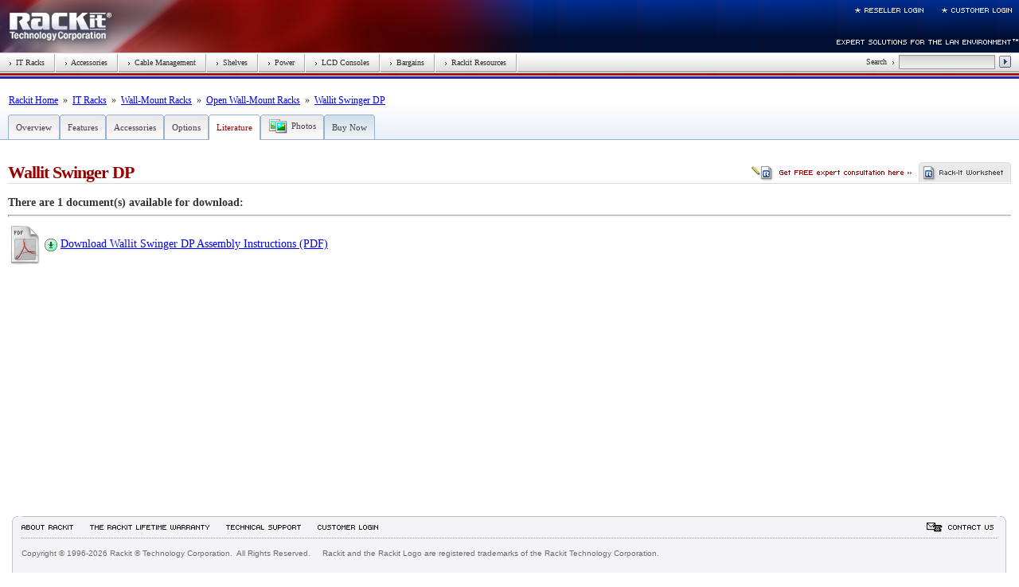

--- FILE ---
content_type: text/html; charset=UTF-8
request_url: https://www.rackittechnology.com/shopping/solution.php?cID=924&panel=literature
body_size: 4442
content:

<!doctype html public "-//W3C//DTD HTML 4.01 Transitional//EN">
<html dir="LTR" lang="en">
<head>
<meta http-equiv="Content-Type" content="text/html; charset=iso-8859-1"> 
<title>Rackit&reg; Technology | Expert Solutions for the IT Environment&trade;</title>

<meta http-equiv="Content-Type" content="text/html;charset=utf-8">
<meta name="description" content="Rackit Technology offers expert server rack and KVM switch solutions to mount manage and control server consoles and network appliances in the NOC computer room or data center including remote access over IP remote power management and IT environment monitoring and alerting.">
<meta name="keywords" content="19 inch rackmount, 19 inch rack, afco, altusen, amx, apc, apw, aten, autoview, avocent, baytech, belkin, black box, cage nut, cat5 kvm switch, chatsworth, Compaq compatible, computer cabinet, computer furniture, computer rack, console extender, console switch, cybex, data rack, dsr, edp, equipment rack, ergotron, gefen, gorilla, great lakes, hergo, homaco, iogear, ip reach, keyboard drawer, keyboard tray, knurr, kvm drawer, kvm extender, kvm over ip, kvm switch, lan rack, lightwave, longview, mayline, media rack, minicom, mouse tray, netbotz, nti, paragon, pdu, phantom, power distribution unit, power strip, rack enclosure, rack mount cabinet, rack mount enclosure, rackbotz, racket technology, rackit, rackmount console, rackmount enclosure, raritan, remote kvm access, remote power management, rextron, rittal, rose electronics, salix, server rack, server switch, servit, sharkrack, smart extender, smc, specter, startech, switchview, telecom rack, telereach, video splitter, wall mount rack, wallbotz, wrightline">
<meta name="language" content="en-us">
<meta name="robots" content="index,follow">
<META NAME="REVISIT-AFTER" CONTENT="7 days">
<meta name="rating" content="GENERAL">
<meta name="distribution" content="GLOBAL">
<meta name="author" content="www.reconstrukt.com">
<meta http-equiv="pragma" content="no-cache">
<meta http-equiv="reply-to" content="info@rackittechnology.com">
<meta name="classification" content="">
<!--<base href="https://www.rackittechnology.com/shopping/">-->

<link rel="stylesheet" type="text/css" href="/shopping/stylesheet_new.css">
<link rel="shortcut icon" href="/favicon.ico" >

<script src="https://ssl.google-analytics.com/urchin.js" type="text/javascript">
</script>
<script type="text/javascript">
_uacct = "UA-1659014-2";
urchinTracker();
</script>

<script language="javascript" src="/js/library.js"></script>
<script language="javascript" src="/js/dropnav.js"></script>
<script language="javascript" src="/js/rackit.js"></script>
<script language="JavaScript">
if(window.event + "" == "undefined") event = null;
var popUp = HM_f_PopUp;
var popDown = HM_f_PopDown;
var searchOpen = false; directoryOpen = false;
function HM_f_PopUp(){return false};
function HM_f_PopDown(){return false};
function hide4nav(){}
function show4nav(){}
var HM_AreLoaded, CURR_MENU=0;

HM_Array97 = [
[185,"getLeft('nav97')+6",90,,,,,,,,,,,,,,,,],
["Rack-It Worksheet", "https://www.rackittechnology.com//shopping/rackit_ws.php?osCsid=b2bfc1e6e1ec0ee627c9584b6b9e2954", 1, 0, 1],
["Company Info", "", 1, 0, 1],
["News room", "https://www.rackittechnology.com/news.php?osCsid=b2bfc1e6e1ec0ee627c9584b6b9e2954", 1, 0, 1],
["Case studies", "https://www.rackittechnology.com/casestudies.php?osCsid=b2bfc1e6e1ec0ee627c9584b6b9e2954", 1, 0, 1],
["Programs", "", 1, 0, 1],
["Policies", "", 1, 0, 1],
];
HM_Array97_2 = [
[],
["Company Charter", "https://www.rackittechnology.com/company/charter.php?osCsid=b2bfc1e6e1ec0ee627c9584b6b9e2954", 1, 0, 1],
["Selected Client List", "https://www.rackittechnology.com/company/clients.php?osCsid=b2bfc1e6e1ec0ee627c9584b6b9e2954", 1, 0, 1],
["Careers", "https://www.rackittechnology.com/company/careers.php?osCsid=b2bfc1e6e1ec0ee627c9584b6b9e2954", 1, 0, 1],
["Contact Us", "https://www.rackittechnology.com/contact/index.php?osCsid=b2bfc1e6e1ec0ee627c9584b6b9e2954", 1, 0, 1]
];
HM_Array97_5 = [
[],
["Credit Application", "javascript:window.open('/ra_forms/ra_creditapp.pdf')", 1, 0, 1],
["Extended Warranty", "https://www.rackittechnology.com/programs/ext_warranty.php?osCsid=b2bfc1e6e1ec0ee627c9584b6b9e2954", 1, 0, 1],
["Government Sales", "https://www.rackittechnology.com/programs/govt_sales.php?osCsid=b2bfc1e6e1ec0ee627c9584b6b9e2954", 1, 0, 1],
["Product Evaluation", "https://www.rackittechnology.com/programs/evaluation.php?osCsid=b2bfc1e6e1ec0ee627c9584b6b9e2954", 1, 0, 1],
["Reseller Program", "https://www.rackittechnology.com/programs/resellers.php?osCsid=b2bfc1e6e1ec0ee627c9584b6b9e2954", 1, 0, 1],
["Technical Support", "https://www.rackittechnology.com/company/techsupport.php?osCsid=b2bfc1e6e1ec0ee627c9584b6b9e2954", 1, 0, 1]
];
HM_Array97_6 = [
[],
["Shipping Policies", "https://www.rackittechnology.com/company/shipping.php?osCsid=b2bfc1e6e1ec0ee627c9584b6b9e2954", 1, 0, 1],
["Return Policies", "https://www.rackittechnology.com/company/returns.php?osCsid=b2bfc1e6e1ec0ee627c9584b6b9e2954", 1, 0, 1],
["Warranty Policies", "https://www.rackittechnology.com/company/warranties.php?osCsid=b2bfc1e6e1ec0ee627c9584b6b9e2954", 1, 0, 1]
];
</script>
  <script language="javascript" src="/js/menu/HM_Arrays.js"></script>

<script language="JavaScript">
function doExplore(v) {
	if (v!=0) {
	var idtype = v.split('|');
	var url = '/shopping/solution.php?'+(idtype[1]=='c' ? 'cID' : 'pID')+'='+idtype[0];
	window.location.href=url;
	}
}
function toggleExplore(b) {
	var expl = gE("explore_dropdown");
	if (expl) { b ? sE(expl) : hE(expl); }
}
</script>

</head>

<body marginwidth="0" marginheight="0" topmargin="0" bottommargin="0" leftmargin="0" rightmargin="0" bgcolor="#ffffff">

<table border="0" width="100%" cellpadding="0" cellspacing="0" height="100%">
<tr>
<td valign="top">

<table border="0" width="100%" cellpadding="0" cellspacing="0">
<form name="searchForm" action="/shopping/search_result.php" method="get" onsubmit="return doSearch(this.keywords.value);">
<tr>
	<td><table border="0" width="100%" cellpadding="0" cellspacing="0">
	<tr>
		<td background="../img/mastheads/masthead3/bg.jpg"><img src="../img/mastheads/masthead3/l.jpg" width="670" height="66" border="0" alt="Rackit&reg; Technology // Expert Solutions for the LAN Environment&trade; - KVM Switch, Server Rack, LAN management cables, KVM Switches, rackmount, computer rack" usemap="#homemap"></td>
		<td align="right" background="../img/mastheads/masthead3/bg.jpg"><table border="0" height="100%" cellpadding="0" cellspacing="0">
			<tr>
				<td rowspan="2"><img src="../img/shim.gif" width="1" height="66" border="0"></td>
				<td valign="top" align="right"><a href="https://www.rackittechnology.com/shopping/reseller_login.php"><img src="../img/mastheads/rlogin_wht.gif" width="109" height="27" alt="" border="0"></a><a href="https://www.rackittechnology.com/shopping/login.php"><img src="../img/mastheads/clogin_wht.gif" width="109" height="27" alt="" border="0"></a><!-- <br><img src="../img/shim.gif" width="300" height="1" border="0"> --></td>
			</tr>
			<tr>
				<td valign="bottom" align="right"><img src="../img/mastheads/tagline_wht.gif" width="229" height="27" alt="" border="0"></td>
			</tr>
		</table>
		</td>
	</tr>
</table></td>
</tr>	
<tr>
	<td background="../img/nav_bg.gif">
	<table border="0" cellpadding="0" width="100%" cellspacing="0" background=" ">
	<tr>
		<td align="left">
			<table border="0" cellpadding="0" cellspacing="0" background=" ">
			<tr>
			<td class="nav"><img src="../img/shim.gif" width="11" height="25" border="0"></td>
			<td class="nav"><a href="https://www.rackittechnology.com/shopping/solution.php?cID=135" onfocus="this.blur();" style="cursor:pointer;" onmouseover="popUp('HM_Menu1',event);" onmouseout="popDown('HM_Menu1');" name="nav1" id="nav1"><img src="../img/nav_arrow.gif" width="3" height="4" name="n1" align="absmiddle" border="0">&nbsp;&nbsp;IT Racks</a>&nbsp;&nbsp;</td><td class="nav"><img src="../img/nav_sep.gif" width="13" height="25" alt="" border="0"></td><td class="nav">&nbsp;&nbsp;<a href="https://www.rackittechnology.com/shopping/solution.php?cID=515" onfocus="this.blur();" style="cursor:pointer;" onmouseover="popUp('HM_Menu2',event);" onmouseout="popDown('HM_Menu2');" name="nav2" id="nav2"><img src="../img/nav_arrow.gif" width="3" height="4" name="n2" align="absmiddle" border="0">&nbsp;&nbsp;Accessories</a>&nbsp;&nbsp;</td><td class="nav"><img src="../img/nav_sep.gif" width="13" height="25" alt="" border="0"></td><td class="nav">&nbsp;&nbsp;<a href="https://www.rackittechnology.com/shopping/solution.php?cID=167" onfocus="this.blur();" style="cursor:pointer;" onmouseover="popUp('HM_Menu3',event);" onmouseout="popDown('HM_Menu3');" name="nav3" id="nav3"><img src="../img/nav_arrow.gif" width="3" height="4" name="n3" align="absmiddle" border="0">&nbsp;&nbsp;Cable Management</a>&nbsp;&nbsp;</td><td class="nav"><img src="../img/nav_sep.gif" width="13" height="25" alt="" border="0"></td><td class="nav">&nbsp;&nbsp;<a href="https://www.rackittechnology.com/shopping/solution.php?cID=224" onfocus="this.blur();" style="cursor:pointer;" onmouseover="popUp('HM_Menu4',event);" onmouseout="popDown('HM_Menu4');" name="nav4" id="nav4"><img src="../img/nav_arrow.gif" width="3" height="4" name="n4" align="absmiddle" border="0">&nbsp;&nbsp;Shelves</a>&nbsp;&nbsp;</td><td class="nav"><img src="../img/nav_sep.gif" width="13" height="25" alt="" border="0"></td><td class="nav">&nbsp;&nbsp;<a href="https://www.rackittechnology.com/shopping/solution.php?cID=855" onfocus="this.blur();" style="cursor:pointer;" onmouseover="popUp('HM_Menu5',event);" onmouseout="popDown('HM_Menu5');" name="nav5" id="nav5"><img src="../img/nav_arrow.gif" width="3" height="4" name="n5" align="absmiddle" border="0">&nbsp;&nbsp;Power</a>&nbsp;&nbsp;</td><td class="nav"><img src="../img/nav_sep.gif" width="13" height="25" alt="" border="0"></td><td class="nav">&nbsp;&nbsp;<a href="https://www.rackittechnology.com/shopping/solution.php?cID=367" onfocus="this.blur();" style="cursor:pointer;" onmouseover="popUp('HM_Menu6',event);" onmouseout="popDown('HM_Menu6');" name="nav6" id="nav6"><img src="../img/nav_arrow.gif" width="3" height="4" name="n6" align="absmiddle" border="0">&nbsp;&nbsp;LCD Consoles</a>&nbsp;&nbsp;</td><td class="nav"><img src="../img/nav_sep.gif" width="13" height="25" alt="" border="0"></td><td class="nav">&nbsp;&nbsp;<a href="https://www.rackittechnology.com/shopping/solution.php?cID=332" onfocus="this.blur();" style="cursor:pointer;" onmouseover="popUp('HM_Menu7',event);" onmouseout="popDown('HM_Menu7');" name="nav7" id="nav7"><img src="../img/nav_arrow.gif" width="3" height="4" name="n7" align="absmiddle" border="0">&nbsp;&nbsp;Bargains</a>&nbsp;&nbsp;</td><td class="nav"><img src="../img/nav_sep.gif" width="13" height="25" alt="" border="0"></td>			<td class="nav">&nbsp;&nbsp;<a href="#" onmouseover="popUp('HM_Menu97',event);" onmouseout="popDown('HM_Menu97')" name="nav97" id="nav97"><img src="../img/nav_arrow.gif" width="3" height="4" name="n97" align="absmiddle" border="0">&nbsp;&nbsp;Rackit Resources</a>&nbsp;&nbsp;</td>
			<td class="nav"><img src="../img/nav_sep.gif" width="13" height="25" alt="" border="0"></td>
			</tr>
			</table>
		</td>
		<td align="right">
			<span id="searchtable">
				<table border="0" cellpadding="0" cellspacing="0" background=" " align="right">
				<tr>
				<td class="nav">Search&nbsp;&nbsp;<img src="../img/nav_arrow.gif" width="3" height="4" align="absmiddle" border="0">&nbsp;&nbsp;</td>
				<td class="nav"><input type="text" name="keywords" class="searchbox" value=""></td>
				<td><img src="../img/shim.gif" width="5" height="1" border="0"></td>
			 	<td><input type="image" src="../img/assets/search_go.gif"></td>
				<td><img src="../img/shim.gif" width="10" height="1" border="0"></td>
				</tr>
				</table>
			</span>
		</td>
	</tr>
	</table>
	</td>
</tr>
<tr>
	<td background="../img/nav_underbar.gif"><img src="../img/nav_underbar.gif" width="100" height="8" alt="" border="0"></td>
</tr>
<tr>
	<td><img src="../img/shim.gif" width="1" height="10" alt="" border="0"></td>
</tr>
</form>
</table>
<script language="JavaScript1.2" SRC="/js/menu/HM_Loader.js" type="text/javascript"></script>



<table border="0" cellpadding="0" cellspacing="0" width="100%">
<tr>
<td background="../img/subhead_bg.jpg"><img src="../img/shim.gif" width="1" height="67" border="0"></td>
<td background="../img/subhead_bg.jpg" valign="bottom" class="sm">
&nbsp;&nbsp;&nbsp;<a href="http:///shopping/">Rackit Home</a>&nbsp;&nbsp;&raquo;&nbsp;&nbsp;<a href="/shopping/solution.php?cID=135&cPath=135&">IT Racks</a>&nbsp;&nbsp;&raquo;&nbsp;&nbsp;<a href="/shopping/solution.php?cID=627&cPath=627&">Wall-Mount Racks</a>&nbsp;&nbsp;&raquo;&nbsp;&nbsp;<a href="/shopping/solution.php?cID=772&cPath=772&">Open Wall-Mount Racks</a>&nbsp;&nbsp;&raquo;&nbsp;&nbsp;<a href="/shopping/solution.php?cID=924&cPath=924&">Wallit Swinger DP</a><br>
<img src="../img/shim.gif" width="1" height="10" border="0">
<br>
<table border="0" cellpadding="0" cellspacing="0" background=" " width="100%">
<tr>
<td>
	<table border="0" cellpadding="0" cellspacing="0" background=" ">
		<tr>
			<td><img src="../img/shim.gif" width="8" height="1" border="0"></td>
			<td><img src="../img/assets/tab_left.gif" width="10" height="32" alt="" border="0"></td>
			<td class="solutiontab" background="../img/assets/tab_bgoff.gif"><a href="/shopping/solution.php?cID=924&panel=overview">Overview</a></td>
			<td><img src="../img/assets/tab_right.gif" width="10" height="32" alt="" border="0"></td>
			<td><img src="../img/assets/tab_left.gif" width="10" height="32" alt="" border="0"></td>
			<td class="solutiontab" background="../img/assets/tab_bgoff.gif"><a href="/shopping/solution.php?cID=924&panel=features">Features</a></td>
			<td><img src="../img/assets/tab_right.gif" width="10" height="32" alt="" border="0"></td>
			<td><img src="../img/assets/tab_left.gif" width="10" height="32" alt="" border="0"></td>
			<td class="solutiontab" background="../img/assets/tab_bgoff.gif"><a href="/shopping/solution.php?cID=924&panel=accessories">Accessories</a></td>
			<td><img src="../img/assets/tab_right.gif" width="10" height="32" alt="" border="0"></td>
			<td><img src="../img/assets/tab_left.gif" width="10" height="32" alt="" border="0"></td>
			<td class="solutiontab" background="../img/assets/tab_bgoff.gif"><a href="/shopping/solution.php?cID=924&panel=options">Options</a></td>
			<td><img src="../img/assets/tab_right.gif" width="10" height="32" alt="" border="0"></td>
			<td><img src="../img/assets/tab_left1.gif" width="10" height="32" alt="" border="0"></td>
			<td class="solutiontab1" background="../img/assets/tab_bgon.gif"><a href="/shopping/solution.php?cID=924&panel=literature">Literature</a></td>
			<td><img src="../img/assets/tab_right1.gif" width="10" height="32" alt="" border="0"></td>
			<td><img src="../img/assets/tab_left.gif" width="10" height="32" alt="" border="0"></td>
			<td class="solutiontab" background="../img/assets/tab_bgoff.gif"><img src="../img/assets/icon_photobrowser.gif" border="0" align="absmiddle" width="26" height="21">&nbsp;<a href="/shopping/solution.php?cID=924&panel=photos">Photos</a></td>
			<td><img src="../img/assets/tab_right.gif" width="10" height="32" alt="" border="0"></td>
			<td><img src="../img/assets/tab_leftbuy.gif" width="10" height="32" alt="" border="0"></td>
			<td class="solutiontab" background="../img/assets/tab_bgbuy.gif"><a href="/shopping/solution.php?cID=924&panel=purchase">Buy Now</a></td>
			<td><img src="../img/assets/tab_rightbuy.gif" width="10" height="32" alt="" border="0"></td>
		</tr>
	</table>
</td>
<td align="right">
</td>
</tr>
</table>

</td>
</tr>
</table>

<br>
	
		
		


<table border="0" cellpadding="10" cellspacing="0" width="100%">
<tr>
<td class="main">

<table border="0" cellpadding="0" cellspacing="0" width="100%">
<tr>
<td style="border-bottom:1px solid #DBDBDB;"><span class="header">Wallit Swinger DP</span></td>
<td align="right" nowrap style="border-bottom:1px solid #DBDBDB;"><img src="../img/assets/wstab_free.gif" width="216" height="25" border="0"><a onmouseover="switchImg('rackitws','../img/assets/wstab_rackit1.gif');" onmouseout="switchImg('rackitws','../img/assets/wstab_rackit0.gif');" title="Start configuring your next project with the Rack-It Worksheet" href="https://www.rackittechnology.com/shopping/rackit_ws.php?mode=reset"><img src="../img/assets/wstab_rackit0.gif" name="rackitws" width="116" height="25" border="0"></a></td>
</tr>
</table>


<br>
<b>There are 1 document(s) available for download:</b>

	  

<hr class="thin">

<table border="0" cellpadding="3" cellspacing="0">
	<tr>
		<td><a href="http://www.rackittechnology.com/shopping/literature/Walit_Swinger_DP_Assemble-It.pdf" target="_blank"><img src="/img/assets/icon_pdf.gif" border="0"></a></td>
		<td class="main"><a href="http://www.rackittechnology.com/shopping/literature/Walit_Swinger_DP_Assemble-It.pdf" target="_blank"><img src="/img/assets/icon_download.gif" width="16" height="16" border="0" align="absmiddle"></a>&nbsp;<a href="http://www.rackittechnology.com/shopping/literature/Walit_Swinger_DP_Assemble-It.pdf" target="_blank">Download Wallit Swinger DP Assembly Instructions (PDF)</a></td>
	</tr>
</table>


<br>
<br>
<span style="font-family:verdana;font-size:9px;color:#FFFFFF;">KVM Switch, Server Rack, LAN management cables, KVM Switches, rackmount, computer rack</span>

</td>
</tr>
</table>

<br>
<br>
<br>
<br>
&nbsp;
<img src="../img/assets/wstab_rackit1.gif" width="1" height="1" border="0" style="visibility:hidden;">
<img src="../img/assets/wstab_switchit1.gif" width="1" height="1" border="0" style="visibility:hidden;">


</td>
</tr>

<tr>
<td valign="bottom">

<table border="0" cellpadding="0" cellspacing="0" width="100%" bgcolor="#F4F4F7">
	<tr>
		<td rowspan="4" bgcolor="#FFFFFF"><img src="../img/shim.gif" width="10" height="1" alt="" border="0"></td>
		<td rowspan="2"><img src="../img/footer_left.gif" width="8" height="24" alt="" border="0"></td>
		<td background="../img/footer_top.gif"><img src="../img/footer_top.gif" width="100" height="7" alt="" border="0"></td>
		<td rowspan="2" align="right"><img src="../img/footer_right.gif" width="8" height="24" alt="" border="0"></td>
		<td rowspan="4" bgcolor="#FFFFFF"><img src="../img/shim.gif" width="10" height="1" alt="" border="0"></td>
	</tr>
	<tr>
		<td><table border="0" cellpadding="0" cellspacing="0" width="100%">
		<tr>
		<td><img src="../img/footer_nav.gif" width="448" height="17" alt="" border="0" usemap="#footermap"></td>
		<td align="right"><a href="/contact/index.php"><img src="../img/footer_contact.gif" width="95" height="17" alt="" border="0"></a></td>
		</tr>
		</table></td>
	</tr>
	<tr>
		<td><img src="../img/footer_left_mid.gif" width="8" height="8" alt="" border="0"></td>
		<td background="../img/footer_sep.gif"><img src="../img/footer_sep.gif" width="100" height="8" alt="" border="0"></td>
		<td align="right"><img src="../img/footer_right_mid.gif" width="8" height="8" alt="" border="0"></td>
	</tr>
	<tr>
		<td><img src="../img/footer_left_bot.gif" width="8" height="39" alt="" border="0"></td>
		<td class="footertiny">Copyright &copy; 1996-2026 Rackit &reg; Technology Corporation.&nbsp;&nbsp;All Rights Reserved.&nbsp;&nbsp;&nbsp;&nbsp;&nbsp;Rackit and the Rackit Logo are registered trademarks of the Rackit Technology Corporation.<br>
<span style="font-family:verdana;font-size:9px;color:#F4F4F7;">KVM Switch, Server Rack, LAN management cables, KVM Switches, rackmount, computer rack</span></td>
		<td align="right"><img src="../img/footer_right_bot.gif" width="8" height="39" alt="" border="0"></td>
	</tr>
</table>

<map name="footermap">
<area alt="" coords="0,-5,74,15" href="/company/charter.php">
<area alt="" coords="80,0,242,15" href="/company/warranties.php">
<area alt="" coords="251,0,361,15" href="/company/techsupport.php">
<area alt="" coords="366,0,452,14" href="https://www.rackittechnology.com/shopping/login.php">
</map>

</td>
</tr>
</table>

<map name="homemap">
<area alt="" onfocus="this.blur();" coords="7,7,133,46" href="http://www.rackittechnology.com/shopping/">
</map>
++


</body>
</html>


--- FILE ---
content_type: text/css
request_url: https://www.rackittechnology.com/shopping/stylesheet_new.css
body_size: 2149
content:
img.sitepublisher_image {border:none;}

td.nav {font-family:verdana; font-size:10px; color:#2D2D2D;}
td.nav a {color:#2D2D2D; text-decoration:none; cursor:default;}
td.nav a:hover {text-decoration:none; cursor:default;}

td.fronttab {border-left:1px solid #979797; border-right:1px solid #979797;}
td.fronttabtext {font-family:verdana; font-size:10px; color:#424242;}
td.fronttabtext a {color:#424242; text-decoration:none;}
td.fronttabtext a:hover {color:#424242; text-decoration:underline;}

td.solutiontab, td.solutiontab1  {font-family:verdana; font-size:11px;}
td.solutiontab a {color:#424242; text-decoration:none;}
td.solutiontab1 a {color:#aa0000; text-decoration:none;}
td.solutiontab a:hover, td.solutiontab1 a:hover {text-decoration:underline;}

.headerMJK {color:#818181; font-family:arial, sans-serif; font-size:12px; font-variant:small-caps; font-weight:normal;}
.headerPK {color:#818181; font-family:arial, sans-serif; font-size:12px; font-variant:small-caps; font-weight:normal;}

h3, span.header {color:#9a0000; font-family:verdana; font-size:22px; font-weight:bold; letter-spacing:-1px;}

.header td {color:#818181; font-family:verdana; font-size:10px;}
.header td a {color:#333333; text-decoration:none;}
.header td a:hover {color:#000000; text-decoration:underline;}

.fbody {font-family:verdana; font-size:14px; color:#424242;}
.fbody a {color:#424242; text-decoration:none;}
.fbody a:hover {color:#424242; text-decoration:underline;}
.fbodysm {font-family:verdana; font-size:12px; color:#424242;}
.fbodysm a {color:#424242; text-decoration:none;}
.fbodysm a:hover {color:#000000; text-decoration:underline;}
.fexsol {font-family:verdana; font-size:14px; color:#870000;}
.fbody a {color:#424242;}
.ftitle {font-family:verdana; color:#143170; font-size:20px; font-weight:bold;}
.fsmall {font-family:verdana; color:#575757; font-size:10px;}
.fprice {font-family:verdana; color:#730000; font-size:14px;}
.fpricesmall {font-family:verdana; color:#424242; font-size:10px;}

.borderblack {border:1px solid #000000; background-color:#FFFFFF;}

.panelcontent {border-top:1px solid #C0C0C0; border-right:1px solid #C0C0C0; border-bottom:1px solid #C0C0C0; background-color:#FFFFFF;}

.footertiny {color:#6c6c6c; font-family:arial; font-size:10px;}

input.cloginp {color:#9a0000; background-color:#eaeaea; font-family:verdana; font-size:10px; width:121px; border: 1px solid #ffffff;}
input.searchbox {font-family:verdana; font-size:10px; font-weight:bold; color:#2626AE; background-image:url(/img/assets/search_bg.gif); width:121px; border: 1px solid #969696; height:18px;}
input.cloginu {color:#9a0000; background-color:#eaeaea; font-family:verdana; font-size:10px; width:140px; border: 1px solid #ffffff;}
input.add2cart {color:#9a0000; background-color:#eaeaea; font-family:verdana; font-size:11px; border: 1px inset #333333;}

.lsolidltblue {border-left:1px solid #ABC3DD;}
.rsolidltblue {border-right:1px solid #ABC3DD;}

.trdash {border-top: 1px dashed #999999; border-right: 1px dashed #999999; color:#333333; font-family:verdana; font-size:11px;}
.tdash {border-top: 1px dashed #ABABAB; background-color:#CEDFEC; font-family:verdana; font-size:10px;}
.tldash {border-top: 1px dashed #999999; border-left: 1px dashed #999999; color:#333333; font-family:verdana; font-size:11px;}
.rsolid {border-right: 1px solid #999999; color:#333333; font-family:verdana; font-size:11px;}
.tsolid {border-top: 1px solid #999999; color:#333333; font-family:verdana; font-size:11px;}
.trsolid {border-top: 1px solid #999999; border-right: 1px solid #999999; color:#333333; font-family:verdana; font-size:11px;}
.tlsolid {border-top: 1px solid #999999; border-left: 1px solid #999999; color:#333333; font-family:verdana; font-size:11px;}

.order-tr {border-top: 1px solid #c0c0c0; border-right: 1px solid #999999; color:#0000A0; font-family:verdana; font-size:11px;}
.order-tl {border-top: 1px solid #c0c0c0; border-left: 1px solid #c0c0c0; color:#0000A0; font-family:verdana; font-size:11px;}
.order-t {border-top: 1px solid #c0c0c0; color:#0000A0; font-family:verdana; font-size:11px;}
.order-tldash {border-top: 1px dashed #c0c0c0; border-left: 1px solid #c0c0c0; color:#333333; font-family:verdana; font-size:11px;}
.order-tdash {border-top: 1px dashed #c0c0c0; color:#333333; font-family:verdana; font-size:11px;}
.order-prodsubcol {border-top: 1px dashed #c0c0c0; border-left: 1px solid #c0c0c0; border-right: 1px solid #c0c0c0; color:#333333; font-family:verdana; font-size:11px;}
.order-subtotcol {border-top: 1px dashed #c0c0c0; border-left: 1px solid #c0c0c0; border-right: 1px solid #c0c0c0; color:#333333; font-family:verdana; font-size:11px; background-color:#D2FFFF;}
.order-totcol {border-top: 1px dashed #c0c0c0; border-left: 1px solid #c0c0c0; border-right: 1px solid #999999; border-bottom: 1px solid #999999; color:#0000A0; font-family:verdana; font-size:14px; background-color:#FFFFEE;}

.products {border:1px solid #ABABAB; background-color:#FFFFFF;}
.products td.head {color:#002979; font-family:verdana; font-size:10px; font-weight:bold; background:url(/img/assets/bg_header.gif); height:20px;}
.products td.details {color:#5E3800; font-family:verdana; font-size:10px; font-weight:bold;}
.products td {color:#333333; font-family:verdana; font-size:11px; font-weight:normal;}
.products td.odd, .products tr.odd {background-color:#EAEAEA; border-bottom: 1px dashed #ABABAB;}
.products td.even, .products tr.even {background-color:#FFFFFF; border-bottom: 1px dashed #ABABAB;}
.products td.bottom {background-color:#EAEAEA;}
.products td a {color:#333333;}
.products td a:hover {color:#000000;}

.bluebar {color:#002979; font-family:verdana; font-size:10px; font-weight:bold; background:url(/img/assets/bg_header.gif); height:20px;}

#myrackit1 {color:#666666;}
#myrackit2 {color:#002979;}

.ws_item {border:1px inset #ABABAB; color:#000000; font-family:verdana; font-size:11px;}
.ws_name {border:1px inset #ABABAB; color:#002979; font-family:verdana; font-size:13px;}
sup {font-size:10px; font-family:arial, verdana, sans-serif; color:#969696;}

.myrackitreg {color:#575757; font-family:verdana; font-size:10px; font-weight:normal; line-height:16px;}
.messagearea {border-bottom:1px solid #95B4D5; background-color:#FFFFDD;}

.b {border:1px solid #ABABAB; background-color:#FFFFFF;}
.grid {border:1px solid #ABABAB; background-color:#FFFFFF;}
.grid td {border-bottom:1px solid #ABABAB; border-right:1px solid #ABABAB;}
.grid td.smbluehead {color:#002979; font-family:verdana; font-size:10px; font-weight:bold;}
.b td.smbluehead {color:#002979; font-family:verdana; font-size:10px; font-weight:bold; border-bottom:1px dashed #ABABAB; background:url(/img/assets/bg_header.gif); height:20px;}
.b td.reg {color:#575757; font-family:verdana; font-size:11px;}

.purchasebox {border:1px solid #8AB3D0; background-color:#FFFFFF; color:#333333; font-family:verdana; font-size:10px;}
.tdashsale {border-top: 1px dashed #ABABAB; background-color:#FFFFB3; font-family:verdana; font-size:10px;}
.pricing {font-family:verdana; font-size:10px; color:#333333;}
.add2carttable {padding-top:3px; padding-right:3px; padding-left:3px; background-color:#eaeaea; border-top:1px solid #C0C0C0; border-right:1px solid #C0C0C0; border-left:1px solid #C0C0C0;}
.bdash {border-bottom: 1px dashed #ABABAB; font-family:verdana; font-size:14px; color:#333333;}

.main {color:#333333; font-family:verdana; font-size:14px;}
.main a {color:blue; font-family:verdana; font-size:14px;}

.bltgrey {border:1px solid #CDCDCD;}
.purchaseCat {color:#575757; font-family:verdana; font-size:16px; border-bottom:1px solid #CDCDCD;}
.purchaseCat a {color:#9a0000;}
.purchase {color:#9a0000; font-family:verdana; font-size:14px;}
.purchase a {color:#9a0000;}
.price {color:#0000A0; font-family:verdana; font-size:16px;}
.purchaseSm {color:#9a0000; font-family:verdana; font-size:14px;}
.purchaseSm a {color:#9a0000;}
.priceSm {color:#0000A0; font-family:verdana; font-size:10px;}
.sm {color:#333333; font-family:verdana; font-size:12px;}
.sm i {color:#575757;}

.breadcrumb {font-family:verdana; font-size:10px; color:#818181;}
.breadcrumb a {color:#9a0000; text-decoration:none;}
.breadcrumb a:hover {color:#9a0000; text-decoration:underline;}
.subnavbox {border-bottom: 1px solid #ABABAB; background-color:#E6EDF5;}

.infobox, .infoBox {border:1px solid #ABABAB; background-color:#FFFFFF; filter:progid:DXImageTransform.Microsoft.Shadow(color='#c0c0c0', Direction=135, Strength=2);}
.infobox td {color:#333333; font-family:verdana; font-size:11px; font-weight:bold;}
.infobox td.sep {border-bottom:1px solid #ABABAB;}
.infobox td.reg {font-weight:normal;}
.infobox td a {color:#333333; text-decoration:none;}
.infobox td a.blue {color:#004080;}
.infobox td a:hover {color:#744601;}

.detspecs {color:#000000; font-family:verdana; font-size:10px; padding:4px; border-top: 1px solid #FFFFFF; border-bottom:1px solid #575757; border-right:1px solid #575757; border-left:1px solid #575757; width:440px; background-color:#FFFFFF;}

.bdash-infoboxbg {border-bottom: 1px dashed #ABABAB; background:url(/shopping/images/infoboxh_bg.gif);}
.tsolid {border-top: 1px solid #ABABAB;}

.prodbox {border-left: 1px solid #818181; border-right: 1px solid #818181; color:#333333; font-family:verdana; font-size:13px;}
.prodbox a {color:#333333;}

.footer {border-top: 1px dashed #ABABAB; background-image:url(/shopping/images/footer_bg.gif); background-repeat:repeat-x; }
.footer td {color:#6C6C6C; font-family:verdana; font-size:10px; line-height:16px;}
.footer td #kvm, #kvm {color:#BF7300;}
.footer td #galore, #galore {color:#333333;}
.footer td a {color:#818181;}
.footer td a:hover {color:#000000;}

.unhilite {background-color:#EAEAEA;}
.hilite {background-color:#FFFFFF;}

.cartodd {background-color:#EAEAEA; padding:3px; color:#333333; font-family:verdana; font-size:10px;}
.carteven {background-color:#FFFFFF; padding:3px; color:#333333; font-family:verdana; font-size:10px;}

.cartQuantity, .cartSubtotal {padding:3px; color:#ffffff; font-family:verdana; font-size:10px;}

.orderDetailsHeader {border-bottom:1px solid #ABABAB; background-color:#eaeaea; color:#9a0000; font-size:10px;}
.orderDetailsBody {border-bottom:1px dashed #ABABAB; font-size:11px;}

.selectclass, .textinput {color:#333333; font-family:verdana; font-size:11px;}

.reg {color:#333333; font-family:verdana; font-size:11px; font-weight:normal;}
.ltgrey {color:#818181; font-family:verdana; font-size:11px;}
.lg {color:#333333; font-family:verdana; font-size:12px;}
.lglt {color:#818181; font-family:verdana; font-size:12px;}
.disclaimer {color:#818181; font-family:verdana; font-size:10px;}
.yousave, #orange {color:#5E3800;}
.error {color:#990000; font-family:verdana; font-size:13px;}

.bnoshadow {border:1px solid #ABABAB; background-color:#FFFFFF;}
.checkouthead {background-color:#EAEAEA; color:#5E3800; font-family:verdana; font-size:11px; border-bottom: 1px dashed #ABABAB;}

.subhead, .subhead a {color:#004080; font-family:verdana; font-size:12px; font-weight:bold; text-decoration:none;}
.subhead a:hover {color:#004080; font-family:verdana; font-size:12px; font-weight:bold; text-decoration:underline;}
hr {height:1px; color:#DBDBDB;}


# cee #
.pageHeading {color:#333333; font-family:verdana; font-size:14px; font-weight:bold;}
.formAreaTitle, .tableHeading {color:#333333; font-family:verdana; font-size:11px; font-weight:bold;}
.smallText {color:#333333; font-family:verdana; font-size:10px;}
.smallText a {color:blue; font-family:verdana; font-size:10px;}
.dashed {border-top: 1px dashed #ABABAB; height:0px; color:fff;}

.message-error {
	color:#990000; 
	font-family:verdana; 
	font-size:13px;
	background-color:#FFDDEE;
	padding:3px;
}


--- FILE ---
content_type: application/javascript
request_url: https://www.rackittechnology.com/js/menu/HM_ScriptDOM.js
body_size: 7988
content:
/*HM_ScriptDOM.js
* by Peter Belesis. v4.1 010821
* Copyright (c) 2001 Peter Belesis. All Rights Reserved.
* Originally published and documented at http://www.dhtmlab.com/
* Available solely from INT Media Group. Incorporated under exclusive license.
* Contact licensing@internet.com for more information.
*/

HM_IE5M = HM_IE && HM_Mac;
HM_IE5W = HM_IE && !HM_Mac;
HM_NS6 = (navigator.vendor == ("Netscape6") || navigator.product == ("Gecko"));
HM_IEpos = HM_IE || (HM_NS6 && parseInt(navigator.productSub)>=20010710);
HM_IEDTD = (HM_IE && document.doctype) ? document.doctype.name.indexOf(".dtd")!=-1 : false;
HM_IEnoDTD = HM_IE && !HM_IEDTD;

HM_a_Parameters = [
	["MenuWidth",          250,		"number"],
	["FontFamily",         "Arial,sans-serif"],
	["FontSize",           9,		"number"],
	["FontBold",           false,	"boolean"],
	["FontItalic",         false,	"boolean"],
	["FontColor",          "black"],
	["FontColorOver",      "white"],
	["BGColor",            "white"],
	["BGColorOver",        "black"],
	["ItemPadding",        3,		"number"],
	["BorderWidth",        2,		"number"],
	["BorderColor",        "red"],
	["BorderStyle",        "solid"],
	["SeparatorSize",      1,		"number"],
	["SeparatorColor",     "yellow"],
	["ImageSrc",           "HM_More_black_right.gif"],
	["ImageSrcOver",       null],
	["ImageSrcLeft",       "HM_More_black_left.gif"],
	["ImageSrcLeftOver",   null],
	["ImageSize",          5,		"number"],
	["ImageHorizSpace",    0,		"number"],
	["ImageVertSpace",     0,		"number"],
	["KeepHilite",         false,	"boolean"],
	["ClickStart",         false,	"boolean"],
	["ClickKill",          true,	"boolean"],
	["ChildOverlap",       20,		"number"],
	["ChildOffset",        10,		"number"],
	["ChildPerCentOver",   null,	"number"],
	["TopSecondsVisible",  .5,		"number"],
	["ChildSecondsVisible",.3,		"number"],
	["StatusDisplayBuild", 1,		"boolean"],
	["StatusDisplayLink",  1,		"boolean"],
	["UponDisplay",        null,	"delayed"],
	["UponHide",           null,	"delayed"],
	["RightToLeft",        false,	"boolean"],
	["CreateTopOnly",      0,		"boolean"],
	["ShowLinkCursor",     false,	"boolean"]
]

HM_MenuIDPrefix = "HM_Menu";
HM_ItemIDPrefix = "HM_Item";
HM_ArrayIDPrefix = "HM_Array";

Function.prototype.isFunction = true;
Function.prototype.isString = false;
String.prototype.isFunction = false;
String.prototype.isString = true;
String.prototype.isBoolean = false;
String.prototype.isNumber = false;
Number.prototype.isString = false;
Number.prototype.isFunction = false;
Number.prototype.isBoolean = false;
Number.prototype.isNumber = true;
Boolean.prototype.isString = false;
Boolean.prototype.isFunction = false;
Boolean.prototype.isBoolean = true;
Boolean.prototype.isNumber = false;
Array.prototype.itemValidation = false;
Array.prototype.isArray = true;

function HM_f_AssignParameters(paramarray){
	var ParamName = paramarray[0];
	var DefaultValue = paramarray[1];
	var FullParamName = "HM_" + ParamName;
	
	if (typeof eval("window.HM_PG_" + ParamName) == "undefined") {
		if (typeof eval("window.HM_GL_" + ParamName) == "undefined") {
			eval(FullParamName + "= DefaultValue");
		}
		else {
			eval(FullParamName + "= HM_GL_" + ParamName);
		}
	}
	else {
		eval(FullParamName + "= HM_PG_" + ParamName);
	}

	paramarray[0] = FullParamName;
	paramarray[1] = eval(FullParamName);
}

function HM_f_EvalParameters(valuenew,valueold,valuetype){
	var TestString, ParPosition;

	if(typeof valuenew == "undefined" || valuenew == null || (valuenew.isString && valuenew.length == 0)){
		return valueold;
	}

	if(valuetype != "delayed"){
		while(valuenew.isString) {
			ParPosition = valuenew.indexOf("(");
			if(ParPosition !=-1) {
				TestString = "window." + valuenew.substr(0,ParPosition);
				if (typeof eval(TestString) != "undefined" && eval(TestString).isFunction) {
					valuenew = eval(valuenew);
				}
			}
			else break
		}
	}

	while(valuenew.isFunction) {valuenew = valuenew()}

	switch(valuetype){	
		case "number":
			while (valuenew.isString) {valuenew = eval(valuenew)}
			break;
		case "boolean":
			while (!valuenew.isBoolean) {
				valuenew = (valuenew.isNumber) ? valuenew ? true : false : eval(valuenew);
			}
			break;
	}

	return valuenew;
}

for (i=0;i<HM_a_Parameters.length;i++) {
	HM_f_AssignParameters(HM_a_Parameters[i]);
	eval(HM_a_Parameters[i][0] + "= HM_f_EvalParameters("+ HM_a_Parameters[i][0] +",null,HM_a_Parameters[i][2])")
}

HM_ChildPerCentOver = (isNaN(parseFloat(HM_ChildPerCentOver))) ? null : parseFloat(HM_ChildPerCentOver)/100;

HM_ChildMilliSecondsVisible = HM_ChildSecondsVisible * 1000;

function HM_f_ValidateArray(arrayname){
	var MenuArrayIsValid = false;
	var MenuArrayIsObject = (typeof eval("window." + arrayname) == "object");
	if(MenuArrayIsObject) { 
		var TheMenuArray = eval(arrayname);
		if(TheMenuArray.isArray && TheMenuArray.length > 1) {
			MenuArrayIsValid = true;
			if(!TheMenuArray.itemValidation) {
				while((typeof TheMenuArray[TheMenuArray.length-1] != "object") || (!TheMenuArray[TheMenuArray.length-1].isArray)) {
					TheMenuArray.length--;
				}
				TheMenuArray.itemValidation = true;
			}
		}
	}
	return MenuArrayIsValid;
}

if(!window.HM_a_TreesToBuild) {
	HM_a_TreesToBuild = [];
	for(i=1; i<100; i++){
		if(HM_f_ValidateArray(HM_ArrayIDPrefix + i)) HM_a_TreesToBuild[HM_a_TreesToBuild.length] = i;
	}
}

HM_CurrentArray = null;
HM_CurrentTree  = null;
HM_CurrentMenu  = null;
HM_CurrentItem  = null;
HM_a_TopMenus = [];
HM_AreLoaded = false;
HM_AreCreated = false;
HM_BeingCreated = false;
HM_UserOverMenu = false;
HM_HideAllTimer = null;
HM_TotalTrees = 0; 
HM_ZIndex = 5000;

function HM_f_StartIt() {
	if(HM_AreCreated) return;
	if((typeof(document.body) == "undefined") || (document.body == null)) return;
	HM_AreLoaded = true;
	if (HM_ClickKill) {
		HM_f_OtherMouseDown = (document.onmousedown) ? document.onmousedown :  new Function;
    	document.onmousedown = function(){HM_f_PageClick();HM_f_OtherMouseDown()}
    }
	else {
		HM_TopMilliSecondsVisible = HM_TopSecondsVisible * 1000;
	}
    HM_f_MakeTrees();
	HM_f_OtherOnLoad();
}

function HM_f_MakeTrees(){
    HM_BeingCreated = true;
	var TreeParams = null;
	var TreeHasChildren = false;
	var ItemArray = null;

	for(var t=0; t<HM_a_TreesToBuild.length; t++) {
		if(!HM_f_ValidateArray(HM_ArrayIDPrefix + HM_a_TreesToBuild[t])) continue;
		HM_CurrentArray = eval(HM_ArrayIDPrefix + HM_a_TreesToBuild[t]);

		TreeParams = HM_CurrentArray[0];
		TreeHasChildren = false;

		for(var i=1; i<HM_CurrentArray.length; i++) {
			ItemArray = HM_CurrentArray[i];
			if(ItemArray[ItemArray.length-1]) {TreeHasChildren = true; break}
		}
		HM_CurrentTree = {
			MenuWidth        : MenuWidth = HM_f_EvalParameters(TreeParams[0],HM_MenuWidth,"number"),
			MenuLeft         : MenuLeft = HM_f_EvalParameters(TreeParams[1],null,"delayed"),
			MenuTop          : MenuTop = HM_f_EvalParameters(TreeParams[2],null,"delayed"),
			ItemWidth        : MenuWidth - (HM_BorderWidth*2),
			FontColor        : HM_f_EvalParameters(TreeParams[3],HM_FontColor),
			FontColorOver    : HM_f_EvalParameters(TreeParams[4],HM_FontColorOver),
			BGColor          : HM_f_EvalParameters(TreeParams[5],HM_BGColor),
			BGColorOver      : HM_f_EvalParameters(TreeParams[6],HM_BGColorOver),
			BorderColor      : HM_f_EvalParameters(TreeParams[7],HM_BorderColor),
			SeparatorColor   : HM_f_EvalParameters(TreeParams[8],HM_SeparatorColor),
			TopIsPermanent   : ((MenuLeft == null) || (MenuTop == null)) ? false : HM_f_EvalParameters(TreeParams[9],false,"boolean"),
			TopIsHorizontal  : TopIsHorizontal = HM_f_EvalParameters(TreeParams[10],false,"boolean"),
			TreeIsHorizontal : TreeHasChildren ? HM_f_EvalParameters(TreeParams[11],false,"boolean") : false,
			PositionUnder    : (!TopIsHorizontal || !TreeHasChildren) ? false : HM_f_EvalParameters(TreeParams[12],false,"boolean"),
			TopImageShow     : TreeHasChildren ? HM_f_EvalParameters(TreeParams[13],true,"boolean")  : false,
			TreeImageShow    : TreeHasChildren ? HM_f_EvalParameters(TreeParams[14],true,"boolean")  : false,
			UponDisplay      : HM_f_EvalParameters(TreeParams[15],HM_UponDisplay,"delayed"),
			UponHide         : HM_f_EvalParameters(TreeParams[16],HM_UponHide,"delayed"),
			RightToLeft      : HM_f_EvalParameters(TreeParams[17],HM_RightToLeft,"boolean"),
			ClickStart		 : HM_f_EvalParameters(TreeParams[18],HM_ClickStart,"boolean"),
			TopIsVariableWidth  : HM_f_EvalParameters(TreeParams[19],false,"boolean"),
			TreeIsVariableWidth  : HM_f_EvalParameters(TreeParams[20],false,"boolean")
		}

		HM_CurrentMenu = null;
		HM_f_MakeMenu(HM_a_TreesToBuild[t]);
		HM_a_TopMenus[HM_TotalTrees] = HM_CurrentTree.treeParent;
		HM_TotalTrees++;
		if(HM_CurrentTree.TopIsPermanent){
			with(HM_CurrentTree.treeParent) {
				HM_CurrentTree.treeParent.xPos = eval(HM_CurrentTree.MenuLeft);
				HM_CurrentTree.treeParent.yPos = eval(HM_CurrentTree.MenuTop);
				moveTo(HM_CurrentTree.treeParent.xPos,HM_CurrentTree.treeParent.yPos);
				style.zIndex = HM_ZIndex;
			}
			if(HM_IE5M) setTimeout(HM_CurrentTree.treeParent.id + ".fixSize(true)",10);	
			else HM_CurrentTree.treeParent.style.visibility = "visible";
		}
    }

	if(HM_StatusDisplayBuild) status = HM_TotalTrees + " Hierarchical Menu Trees Created";
    HM_AreCreated = true;
    HM_BeingCreated = false;
}

function HM_f_SetItemProperties(itemidsuffix) {
	this.tree        = HM_CurrentTree;
	this.index       = HM_CurrentMenu.itemCount - 1;
	this.isLastItem  = (HM_CurrentMenu.itemCount == HM_CurrentMenu.maxItems);
	this.array		 = HM_CurrentMenu.array[HM_CurrentMenu.itemCount];
	this.dispText    = this.array[0];
	this.linkText    = this.array[1];
	this.permHilite  = HM_f_EvalParameters(this.array[3],false,"boolean");
	this.hasRollover = (!this.permHilite && HM_f_EvalParameters(this.array[2],true,"boolean"));
	this.hasMore	 = HM_f_EvalParameters(this.array[4],false,"boolean") && HM_f_ValidateArray(HM_ArrayIDPrefix + itemidsuffix);
	this.childID	 = this.hasMore ? (HM_MenuIDPrefix + itemidsuffix) : null;
	this.child		 = null;
    this.onmouseover = HM_f_ItemOver;
    this.onmouseout  = HM_f_ItemOut;
	this.setItemStyle = HM_f_SetItemStyle;
	this.showChild   = HM_f_ShowChild;
	this.ClickStart = this.hasMore && this.tree.ClickStart && (this.tree.TopIsPermanent && (this.tree.treeParent==this.menu));
	if(this.ClickStart) {
		this.linkText = "";
		this.onclick = this.showChild;
	}
	this.ChildOverlap = null;
}

function HM_f_MakeElement(menuid) {
	var MenuObject;
	MenuObject = document.createElement("DIV");
	with(MenuObject){
		id = menuid;
		with(style) {
			position = "absolute";
			visibility = "hidden";
			left = "-500px";
			top = "0px";
			width = (HM_IEnoDTD ? HM_CurrentTree.MenuWidth : HM_CurrentTree.ItemWidth) + "px";
		}
	}
	document.body.appendChild(MenuObject);
	return MenuObject;
}

function HM_f_MakeMenu(menucount) {
	if(!HM_f_ValidateArray(HM_ArrayIDPrefix + menucount)) return false;
	HM_CurrentArray = eval(HM_ArrayIDPrefix + menucount);

	NewMenu = document.getElementById(HM_MenuIDPrefix + menucount);
	if(!NewMenu){
		NewMenu = HM_f_MakeElement(HM_MenuIDPrefix + menucount);
		if(HM_CurrentMenu) {
			NewMenu.parentMenu = HM_CurrentMenu;
			NewMenu.parentItem = HM_CurrentMenu.itemElement;
			NewMenu.parentItem.child = NewMenu;
			NewMenu.hasParent = true;
			NewMenu.isHorizontal = HM_CurrentTree.TreeIsHorizontal;
			NewMenu.showImage = HM_CurrentTree.TreeImageShow;
		}
		else {
			NewMenu.isHorizontal = HM_CurrentTree.TopIsHorizontal;
			NewMenu.showImage = HM_CurrentTree.TopImageShow;
			HM_CurrentTree.treeParent = HM_CurrentTree.startChild = NewMenu;
		}

		HM_CurrentMenu = NewMenu;
		HM_CurrentMenu.array = HM_CurrentArray;
		HM_CurrentMenu.tree  = HM_CurrentTree;
		HM_CurrentMenu.itemCount = 0;
		HM_CurrentMenu.maxItems = HM_CurrentMenu.array.length - 1;
		HM_CurrentMenu.IsVariableWidth = ((HM_CurrentMenu.hasParent && HM_CurrentTree.TreeIsVariableWidth) || (!HM_CurrentMenu.hasParent && HM_CurrentTree.TopIsVariableWidth));
		HM_CurrentMenu.showIt = HM_f_ShowIt;
		HM_CurrentMenu.count = menucount;
		HM_CurrentMenu.keepInWindow = HM_f_KeepInWindow;
	    HM_CurrentMenu.onmouseover = HM_f_MenuOver;
	    HM_CurrentMenu.onmouseout = HM_f_MenuOut;
	    HM_CurrentMenu.hideTree = HM_f_HideTree
	    HM_CurrentMenu.hideParents = HM_f_HideParents;
	    HM_CurrentMenu.hideChildren = HM_f_HideChildren;
	    HM_CurrentMenu.hideTop = HM_f_HideTop;
	    HM_CurrentMenu.hideSelf = HM_f_HideSelf;
	    HM_CurrentMenu.hasChildVisible = false;
	    HM_CurrentMenu.isOn = false;
	    HM_CurrentMenu.hideTimer = null;
	    HM_CurrentMenu.currentItem = null;
		HM_CurrentMenu.setMenuStyle = HM_f_SetMenuStyle;
		HM_CurrentMenu.sizeFixed = false;
		HM_CurrentMenu.fixSize = HM_f_FixSize;

		if(HM_IE) HM_CurrentMenu.onselectstart = HM_f_CancelSelect;
	    HM_CurrentMenu.moveTo = HM_f_MoveTo;
		HM_CurrentMenu.setMenuStyle();
	}

	while (HM_CurrentMenu.itemCount < HM_CurrentMenu.maxItems) {
		HM_CurrentMenu.itemCount++;
		HM_CurrentMenu.itemElement = document.getElementById(HM_ItemIDPrefix + menucount + "_" + HM_CurrentMenu.itemCount);
		if(!HM_CurrentMenu.itemElement){
			if(HM_StatusDisplayBuild) status = "Creating Hierarchical Menus: " + menucount + " / " + HM_CurrentMenu.itemCount;
			HM_CurrentMenu.itemElement = HM_f_MakeItemElement(menucount);
		}
		if(HM_CurrentMenu.itemElement.hasMore && (!HM_CreateTopOnly || HM_AreCreated && HM_CreateTopOnly)) {
		    MenuCreated = HM_f_MakeMenu(menucount + "_" + HM_CurrentMenu.itemCount);
    	    if(MenuCreated) {
				HM_CurrentMenu = HM_CurrentMenu.parentMenu;
			}
		}
    }
	if(!HM_IE5M)HM_CurrentMenu.fixSize();
	return HM_CurrentMenu;
}

function HM_f_SetMenuStyle(){
	with(this.style) {
		borderWidth = HM_BorderWidth + "px";
		borderColor = HM_CurrentTree.BorderColor;
		borderStyle = HM_BorderStyle;
		overflow    = "hidden";
		cursor      = "default";
		filter      = "progid:DXImageTransform.Microsoft.Shadow(color='#aa0000', Direction=135, Strength=2)";
	}
}

function HM_f_MakeItemElement(menucount) {
	var ItemElement = document.createElement("DIV");
	ItemElement.id = HM_ItemIDPrefix + menucount + "_" + HM_CurrentMenu.itemCount;

	ItemElement.style.position = "absolute";
	ItemElement.style.visibility = "inherit";
	HM_CurrentMenu.appendChild(ItemElement);
	ItemElement.menu = HM_CurrentMenu;
	ItemElement.setItemProperties = HM_f_SetItemProperties;
	ItemElement.setItemProperties(menucount + "_" + HM_CurrentMenu.itemCount);
	ItemElement.siblingBelow = ItemElement.previousSibling;
	if(ItemElement.linkText && !ItemElement.ClickStart) {
		ItemElement.onclick = HM_f_LinkIt;
		if(HM_ShowLinkCursor)ItemElement.style.cursor = HM_NS6 ? "pointer" : "hand";
	}
	var FullPadding  = (HM_ItemPadding*2) + HM_ImageSize + HM_ImageHorizSpace;

	ItemElement.hasImage = (ItemElement.hasMore && HM_CurrentMenu.showImage);
    if(ItemElement.hasImage) {
		var ImageElement = document.createElement("IMG");
		ItemElement.imageSrc = HM_CurrentTree.RightToLeft ? HM_ImageSrcLeft : HM_ImageSrc;
		ItemElement.hasImageRollover = ((!HM_CurrentTree.RightToLeft && HM_ImageSrcOver) || (HM_CurrentTree.RightToLeft && HM_ImageSrcLeftOver));
		if(ItemElement.hasImageRollover) {
			ItemElement.imageSrcOver = HM_CurrentTree.RightToLeft ? HM_ImageSrcLeftOver : HM_ImageSrcOver;
			if(ItemElement.permHilite) ItemElement.imageSrc = ItemElement.imageSrcOver;
		}

		with(ImageElement){
			src = ItemElement.imageSrc;
			// removeAttribute("height");
			hspace = (!HM_CurrentTree.RightToLeft && HM_IE5W) ? HM_ItemPadding : 0;
			vspace = 0;
			width = HM_ImageSize;
			height = HM_ImageSize;
			with(style) {
				position = "absolute";
				top = (HM_ItemPadding + HM_ImageVertSpace) + "px";

				if(HM_CurrentTree.RightToLeft) {
					left = (HM_ItemPadding + HM_ImageHorizSpace) + "px";
				}
			}
		}
		ItemElement.imgLyr = ImageElement;
	}
	ItemElement.innerHTML = ItemElement.dispText;
	if(ImageElement) ItemElement.insertBefore(ImageElement,ItemElement.firstChild);
	ItemElement.setItemStyle();
	return ItemElement;
}

function HM_f_SetItemStyle() {
	with(this.style){
		backgroundColor = (this.permHilite) ? HM_CurrentTree.BGColorOver : HM_CurrentTree.BGColor;
		color = (this.permHilite) ? HM_CurrentTree.FontColorOver : HM_CurrentTree.FontColor;
		padding = HM_ItemPadding +"px";
		font = ((HM_FontBold) ? "bold " : "normal ") + HM_FontSize + "pt " + HM_FontFamily;
		fontStyle = (HM_FontItalic) ? "italic" : "normal";
		if(HM_IE) overflow = "hidden";

		if((this.menu.showImage && (!this.menu.IsVariableWidth || (this.menu.IsVariableWidth && this.tree.RightToLeft && !this.menu.isHorizontal))) || (this.menu.IsVariableWidth && this.imgLyr)) {

			var FullPadding  = (HM_ItemPadding*2) + HM_ImageSize + HM_ImageHorizSpace;
			if (HM_CurrentTree.RightToLeft) paddingLeft = FullPadding + "px";
			else paddingRight = FullPadding + "px";
		}
		if(!this.isLastItem) {
			var SeparatorString = HM_SeparatorSize + "px solid " + this.tree.SeparatorColor;
			if (this.menu.isHorizontal) borderRight = SeparatorString;
			else borderBottom = SeparatorString;
		}

		if(this.menu.isHorizontal){
			top = "0px";
			if(!this.menu.IsVariableWidth) {
				if(HM_IEnoDTD){
					if(this.isLastItem) width = (HM_CurrentTree.MenuWidth - HM_BorderWidth - HM_SeparatorSize) + "px";
					else width = (HM_CurrentTree.MenuWidth - HM_BorderWidth) + "px";
					left = (this.index * (HM_CurrentTree.MenuWidth - HM_BorderWidth)) + "px";
				}
				else {
					width = (HM_CurrentTree.MenuWidth - HM_BorderWidth - parseInt(paddingLeft) - parseInt(paddingRight) - HM_SeparatorSize) + "px";
					left = ((this.index * parseInt(width)) + ((HM_SeparatorSize * this.index)))  + ((parseInt(paddingLeft) + parseInt(paddingRight)) * this.index) + "px";
				}
				var LeftAndWidth = parseInt(left) + parseInt(width);
				this.menu.style.width = LeftAndWidth + (HM_IEnoDTD ? (HM_BorderWidth * 2) : (parseInt(paddingLeft) + parseInt(paddingRight))) + "px"
			}
		}
		else {
			left = "0px";
			if(!this.menu.IsVariableWidth) {
				if(HM_IEnoDTD) width = HM_CurrentTree.ItemWidth + "px";
				else width = (HM_CurrentTree.ItemWidth - (parseInt(paddingLeft) + parseInt(paddingRight))) + "px";
			}

		}
	}
}

function HM_f_FixSize(makevis){
	if(this.isHorizontal) {
		if(this.IsVariableWidth) {
		    for(i=0; i<this.childNodes.length; i++) {
		        var TempItem = this.childNodes[i];
				TempItem.realWidth = HM_IE ? TempItem.scrollWidth : TempItem.offsetWidth;
				if(HM_IE5M) TempItem.realWidth += (parseInt(TempItem.style.paddingLeft) + parseInt(TempItem.style.paddingRight))
				if(HM_IEnoDTD){
					if(TempItem.isLastItem) TempItem.style.width = (TempItem.realWidth) + "px";
					else TempItem.style.width = (TempItem.realWidth + HM_SeparatorSize) + "px";
					TempItem.style.left = (TempItem.index ? parseInt(TempItem.siblingBelow.style.left) + parseInt(TempItem.siblingBelow.style.width) : 0) + "px";
				}
				else { 
					if(TempItem.hasImage && !HM_CurrentTree.RightToLeft) {
						TempItem.realWidth += HM_ItemPadding;
					}
					TempItem.realWidth -= (parseInt(TempItem.style.paddingLeft) + parseInt(TempItem.style.paddingRight))
 					if(!HM_IE5M && !TempItem.isLastItem)  TempItem.realWidth -= HM_SeparatorSize;
					TempItem.allowableWidth = TempItem.tree.ItemWidth - (parseInt(TempItem.style.paddingLeft) + parseInt(TempItem.style.paddingRight));
					TempItem.style.width = Math.min(TempItem.allowableWidth,TempItem.realWidth) + "px";
					TempItem.style.left = (TempItem.index ? (parseInt(TempItem.siblingBelow.style.left) + TempItem.siblingBelow.offsetWidth) : 0) + "px";
				}
				if(TempItem.isLastItem) {
					LeftAndWidth = parseInt(TempItem.style.left) + parseInt(TempItem.style.width);
					this.style.width = LeftAndWidth + (HM_IEnoDTD ? (HM_BorderWidth * 2) : (parseInt(TempItem.style.paddingLeft) + parseInt(TempItem.style.paddingRight))) + "px";
				}
			}
		}

		var MaxItemHeight = 0;
	    for(i=0; i<this.childNodes.length; i++) {
	        var TempItem = this.childNodes[i];
		    if(TempItem.index) {
				var SiblingHeight = TempItem.siblingBelow.offsetHeight - (HM_IEnoDTD ? 0 : (HM_ItemPadding * 2));
				MaxItemHeight = Math.max(MaxItemHeight,SiblingHeight);
			}
	       	else {
				MaxItemHeight = TempItem.offsetHeight - (HM_IEnoDTD ? 0 : (HM_ItemPadding * 2));
			}
		}
	    for(i=0; i<this.childNodes.length; i++) {
	        var TempItem = this.childNodes[i];
			TempItem.style.height = MaxItemHeight +"px";
			if(TempItem.imgLyr) {
				if(this.tree.RightToLeft){
					TempItem.imgLyr.style.left = (HM_ItemPadding + HM_ImageHorizSpace) + "px";
				}
				else {
					TempItem.imgLyr.style.left = (TempItem.offsetWidth - ((TempItem.isLastItem ? 0 : HM_SeparatorSize) + (HM_IEnoDTD ? HM_IE5M ? HM_ItemPadding : HM_ItemPadding * 2 : HM_ItemPadding) + HM_ImageHorizSpace + HM_ImageSize)) + "px";
				}
			}
		}

		this.style.height = MaxItemHeight + (HM_IEnoDTD ? HM_BorderWidth * 2 : (HM_ItemPadding * 2)) + "px";
	}
	else {
		if(this.IsVariableWidth) {
			var MaxItemWidth = 0;
	    	for(i=0; i<this.childNodes.length; i++) {
	        	var TempItem = this.childNodes[i];
				TempItem.realWidth = HM_IE ? TempItem.scrollWidth : TempItem.offsetWidth;
				if(HM_IE5M) TempItem.realWidth += (parseInt(TempItem.style.paddingLeft) + parseInt(TempItem.style.paddingRight))
				if(!HM_IEnoDTD)	{
					TempItem.realWidth -= ((parseInt(TempItem.style.paddingRight) + parseInt(TempItem.style.paddingLeft)))
				}
				MaxItemWidth = i ? Math.max(MaxItemWidth,TempItem.realWidth) : TempItem.realWidth;
				if(MaxItemWidth==TempItem.realWidth) TempWidest = TempItem;
			}

	    	for(i=0; i<this.childNodes.length; i++) {
				this.childNodes[i].style.width = (TempWidest.realWidth + (HM_IEnoDTD ? 0 : (0))) + "px";
				if(!HM_IEnoDTD) {
					this.childNodes[i].style.paddingLeft = TempWidest.style.paddingLeft;
					this.childNodes[i].style.paddingRight = TempWidest.style.paddingRight;
				}
			}
			this.style.width = (this.childNodes[0].offsetWidth +  (HM_IEnoDTD ? HM_BorderWidth * 2 : 0)) + "px";
		}

	    for(i=0; i<this.childNodes.length; i++) {
	        var TempItem = this.childNodes[i];
		    if (TempItem.index) {
				var SiblingHeight =(TempItem.siblingBelow.offsetHeight);
				TempItem.style.top = parseInt(TempItem.siblingBelow.style.top) + SiblingHeight + "px";
			}
			else TempItem.style.top = "0px";

			if(TempItem.imgLyr) {
				if(this.tree.RightToLeft){
					TempItem.imgLyr.style.left = (HM_ItemPadding + HM_ImageHorizSpace) + "px";
				}
				else {
					TempItem.imgLyr.style.left = (TempItem.offsetWidth - ((HM_IEnoDTD ? HM_IE5M ? HM_ItemPadding : HM_ItemPadding*2 :  HM_ItemPadding) + HM_ImageHorizSpace + HM_ImageSize)) + "px";
				}
			}
		}
		this.style.height = parseInt(TempItem.style.top) + (HM_IE5W ? TempItem.scrollHeight : TempItem.offsetHeight) + (HM_IEnoDTD ? (HM_BorderWidth * 2) : 0) + "px";
	}

	this.sizeFixed = true;
	if(makevis)this.style.visibility = "visible";
}

function HM_f_PopUp(menuname,e){
	if(HM_IE) e = event;
    if (!HM_AreLoaded) return;
	menuname = menuname.replace("elMenu",HM_MenuIDPrefix);
	var TempMenu = document.getElementById(menuname);
	if(!TempMenu)return;
	HM_CurrentMenu = TempMenu;
	if (HM_CurrentMenu.tree.ClickStart) {
		var ClickElement = (HM_IE) ? e.srcElement : e.target;
		if(HM_NS6) {
			while(ClickElement.tagName==null){
				ClickElement = ClickElement.parentNode;
			}
		}
		ClickElement.onclick = HM_f_PopMenu;
    }
	else HM_f_PopMenu(e);
}

function HM_f_PopMenu(e){
	if(HM_IE) e = event;
    if (!HM_AreLoaded || !HM_AreCreated) return true;
    if (HM_CurrentMenu.tree.ClickStart && e.type != "click") return true;
	var mouse_x_position, mouse_y_position;
    HM_f_HideAll();
    HM_CurrentMenu.hasParent = false;
	HM_CurrentMenu.tree.startChild = HM_CurrentMenu;
	HM_CurrentMenu.mouseX = mouse_x_position = (HM_IE) ? (e.clientX + document.body.scrollLeft) : e.pageX;
	HM_CurrentMenu.mouseY = mouse_y_position = (HM_IE) ? (e.clientY + document.body.scrollTop)  : e.pageY;
	HM_CurrentMenu.xIntended = HM_CurrentMenu.xPos = (HM_CurrentMenu.tree.MenuLeft!=null) ? eval(HM_CurrentMenu.tree.MenuLeft) : mouse_x_position;
	HM_CurrentMenu.yIntended = HM_CurrentMenu.yPos = (HM_CurrentMenu.tree.MenuTop!=null)  ? eval(HM_CurrentMenu.tree.MenuTop)  : mouse_y_position;
	if(HM_IE5M && !HM_CurrentMenu.sizeFixed) HM_CurrentMenu.fixSize(false);
	HM_CurrentMenu.keepInWindow();
    HM_CurrentMenu.moveTo(HM_CurrentMenu.xPos,HM_CurrentMenu.yPos);
    HM_CurrentMenu.isOn = true;
    HM_CurrentMenu.showIt(true);
    return false;
}

function HM_f_MenuOver() {
	if(!this.tree.startChild){this.tree.startChild = this}
	if(this.tree.startChild == this) HM_f_HideAll(this)
    this.isOn = true;
    HM_UserOverMenu = true;
    HM_CurrentMenu = this;
    if (this.hideTimer) clearTimeout(this.hideTimer);
}

function HM_f_MenuOut() {
	if(HM_IE && event.srcElement.contains(event.toElement)) return;
    this.isOn = false;
    HM_UserOverMenu = false;
    if(HM_StatusDisplayLink) status = "";
	if(!HM_ClickKill) {
		clearTimeout(HM_HideAllTimer);
		HM_HideAllTimer = null;
		HM_HideAllTimer = setTimeout("HM_CurrentMenu.hideTree()",HM_ChildMilliSecondsVisible); 
	}
}

function HM_f_ShowChild(){
		if(!this.child) {
			HM_CurrentTree = this.tree;
			HM_CurrentMenu = this.menu;
			HM_CurrentItem = this;
			HM_CurrentMenu.itemElement = this;
			this.child = HM_f_MakeMenu(this.menu.count + "_"+(this.index+1));
			this.tree.treeParent = this.menu;
			this.tree.startChild = this.menu;
		}
		if(HM_IE5M && !this.child.sizeFixed) this.child.fixSize(false);

		if (this.tree.PositionUnder && (this.menu == this.tree.treeParent)) {
			this.child.xPos = parseInt(this.menu.style.left) + parseInt(this.style.left);
			this.child.yPos = parseInt(this.menu.style.top)  + this.menu.offsetHeight - (HM_BorderWidth);
		}
		else {
			if(this.ChildOverlap==null) {
				this.DistanceToRightEdge = parseInt(this.style.width);
				if(!HM_IEnoDTD) this.DistanceToRightEdge += (parseInt(this.style.paddingLeft)+parseInt(this.style.paddingRight)) + ((this.menu.isHorizontal && !this.isLastItem) ? HM_SeparatorSize : 0); 
				if (!this.menu.isHorizontal || (this.menu.isHorizontal && this.isLastItem)) this.DistanceToRightEdge += HM_BorderWidth;
				this.DistanceToLeftEdge = (!this.menu.isHorizontal || (this.menu.isHorizontal && this.index==0)) ? HM_BorderWidth : HM_SeparatorSize;
				this.ChildOverlap = (parseInt((HM_ChildPerCentOver != null) ? (HM_ChildPerCentOver  * this.DistanceToRightEdge) : HM_ChildOverlap));
			}

			if(HM_IE5M) {
				this.oL = parseInt(this.menu.style.left) - HM_ItemPadding;
				this.oL += this.offsetLeft;
				this.oT = parseInt(this.menu.style.top) - HM_ItemPadding;
				this.oT += this.offsetTop;
			}
			else {
				this.oL = (HM_IEpos) ? parseInt(this.menu.style.left) + HM_BorderWidth : 0;
				this.oL += this.offsetLeft;
				this.oT = (HM_IEpos) ? parseInt(this.menu.style.top) : -HM_BorderWidth;
				this.oT += this.offsetTop;
			}

			if(this.tree.RightToLeft) {
				this.child.xPos = ((this.oL - this.DistanceToLeftEdge) + this.ChildOverlap) - this.child.offsetWidth;
			}
			else {		
				this.child.xPos = (this.oL + this.DistanceToRightEdge) - this.ChildOverlap;
			}
			this.child.yPos = this.oT + HM_ChildOffset + HM_BorderWidth;
		}

		this.child.xDiff = this.child.xPos - parseInt(this.menu.style.left);
		this.child.yDiff = this.child.yPos - parseInt(this.menu.style.top);

        if(!this.tree.PositionUnder || this.menu!=this.tree.treeParent) this.child.keepInWindow();
		this.child.moveTo(this.child.xPos,this.child.yPos);
        this.menu.hasChildVisible = true;
        this.menu.visibleChild = this.child;
        this.child.showIt(true);
    }

function HM_f_ItemOver(){
    if (HM_KeepHilite) {
        if (this.menu.currentItem && this.menu.currentItem != this && this.menu.currentItem.hasRollover) {
			with(this.menu.currentItem.style){
				backgroundColor = this.tree.BGColor;
            	color = this.tree.FontColor
			}
			if(this.menu.currentItem.hasImageRollover)this.menu.currentItem.imgLyr.src = this.menu.currentItem.imageSrc;
        }
    }
	if(HM_IE && event.srcElement.id == "HM_ImMore") return;
	if(this.hasRollover) {
	    this.style.backgroundColor = this.tree.BGColorOver;
	    this.style.color = this.tree.FontColorOver;
		if(this.hasImageRollover)this.imgLyr.src = this.imageSrcOver;
	}

    if(HM_StatusDisplayLink) status = this.linkText;
    this.menu.currentItem = this;

	if (this.menu.hasChildVisible) {
		if(this.menu.visibleChild == this.child && this.menu.visibleChild.hasChildVisible) this.menu.visibleChild.hideChildren(this);
		else this.menu.hideChildren(this);
    }

    if (this.hasMore && !this.ClickStart) this.showChild();
}

function HM_f_ItemOut() {
	if (HM_IE && (event.srcElement.contains(event.toElement)
	  || (event.fromElement.tagName=="IMG" && (event.toElement && event.toElement.contains(event.fromElement)))))
		  return;
    if ( (!HM_KeepHilite || ((this.tree.TopIsPermanent && (this.tree.treeParent==this)) && !this.menu.hasChildVisible)) && this.hasRollover) {
        with(this.style) {
			backgroundColor = this.tree.BGColor;
        	color = this.tree.FontColor
		}
		if(this.hasImageRollover)this.imgLyr.src = this.imageSrc;
    }
}

function HM_f_MoveTo(xPos,yPos) {
	this.style.left = xPos + "px";
	this.style.top = yPos + "px";
}

function HM_f_ShowIt(on) {
	if (!(this.tree.TopIsPermanent && (this.tree.treeParent==this))) {
		if(!this.hasParent || (this.hasParent && this.tree.TopIsPermanent && (this.tree.treeParent==this.parentMenu))) {
			var IsVisible = (this.style.visibility == "visible");
			if ((on && !IsVisible) || (!on && IsVisible))
				eval(on ? this.tree.UponDisplay : this.tree.UponHide)
		}
		if (on) this.style.zIndex = ++HM_ZIndex;
		this.style.visibility = (on) ? "visible" : "hidden";
	}
    if (HM_KeepHilite && this.currentItem && this.currentItem.hasRollover) {
		with(this.currentItem.style){
			backgroundColor = this.tree.BGColor;
			color = this.tree.FontColor;
		}
		if(this.currentItem.hasImageRollover)this.currentItem.imgLyr.src = this.currentItem.imageSrc;
    }
    this.currentItem = null;
}

function HM_f_KeepInWindow() {
    var ExtraSpace     = 10;
	var WindowLeftEdge = (HM_IE) ? document.body.scrollLeft   : window.pageXOffset;
	var WindowTopEdge  = (HM_IE) ? document.body.scrollTop    : window.pageYOffset;
	var WindowWidth    = (HM_IE) ? document.body.clientWidth  : window.innerWidth;
	var WindowHeight   = (HM_IE) ? document.body.clientHeight : window.innerHeight;
	var WindowRightEdge  = (WindowLeftEdge + WindowWidth) - ExtraSpace;
	var WindowBottomEdge = (WindowTopEdge + WindowHeight) - ExtraSpace;

	var MenuLeftEdge = this.xPos;
	var MenuRightEdge = MenuLeftEdge + this.offsetWidth;
	var MenuBottomEdge = this.yPos + this.offsetHeight;

	if (this.hasParent) {
		var ParentLeftEdge = this.parentItem.oL;
	}
	if (MenuRightEdge > WindowRightEdge) {
		if (this.hasParent) {
			this.xPos = ((ParentLeftEdge - this.parentItem.DistanceToLeftEdge) + this.parentItem.ChildOverlap) - this.offsetWidth;
		}
		else {
			dif = MenuRightEdge - WindowRightEdge;
			this.xPos -= dif;
		}
		this.xPos = Math.max(5,this.xPos);
	}

	if (MenuBottomEdge > WindowBottomEdge) {
		dif = MenuBottomEdge - WindowBottomEdge;
		this.yPos -= dif;
	}

	if (MenuLeftEdge < WindowLeftEdge) {
		if (this.hasParent) {
			this.xPos = (ParentLeftEdge + this.parentItem.DistanceToRightEdge) - this.parentItem.ChildOverlap;
			MenuRightEdge = this.xPos + this.offsetWidth;
			if(MenuRightEdge > WindowRightEdge) this.xPos -= (MenuRightEdge - WindowRightEdge);
		}
		else {this.xPos = 5}
	}       
}

function HM_f_LinkIt() {
    if (this.linkText.indexOf("javascript:")!=-1) eval(this.linkText)
    else {
		HM_f_HideAll();
		location.href = this.linkText;
	}
}

function HM_f_PopDown(menuname){
    if (!HM_AreLoaded || !HM_AreCreated) return;
	menuname = menuname.replace("elMenu",HM_MenuIDPrefix);
    var MenuToHide = document.getElementById(menuname);
	if(!MenuToHide)return;
    MenuToHide.isOn = false;
    if (!HM_ClickKill) MenuToHide.hideTop();
}

function HM_f_HideAll(callingmenu) {
	for(var i=0; i<HM_TotalTrees; i++) {
        var TopMenu = HM_a_TopMenus[i].tree.startChild;
		if(TopMenu == callingmenu)continue
        TopMenu.isOn = false;
        if (TopMenu.hasChildVisible) TopMenu.hideChildren();
        TopMenu.showIt(false);
    }    
}

function HM_f_HideTree() { 
    HM_HideAllTimer = null;
    if (HM_UserOverMenu) return;
    if (this.hasChildVisible) this.hideChildren();
    this.hideParents();
}

function HM_f_HideTop() {
	TopMenuToHide = this;
    (HM_ClickKill) ? TopMenuToHide.hideSelf() : (this.hideTimer = setTimeout("TopMenuToHide.hideSelf()",HM_TopMilliSecondsVisible));
}

function HM_f_HideSelf() {
    this.hideTimer = null;
    if (!this.isOn && !HM_UserOverMenu) this.showIt(false);
}

function HM_f_HideParents() {
    var TempMenu = this;
    while(TempMenu.hasParent) {
        TempMenu.showIt(false);
        TempMenu.parentMenu.isOn = false;        
        TempMenu = TempMenu.parentMenu;
    }
    TempMenu.hideTop();
}

function HM_f_HideChildren(callingitem) {
    var TempMenu = this.visibleChild;
    while(TempMenu.hasChildVisible) {
        TempMenu.visibleChild.showIt(false);
        TempMenu.hasChildVisible = false;
        TempMenu = TempMenu.visibleChild;
    }
	if((callingitem && (!callingitem.hasMore || this.visibleChild != callingitem.child)) || (!callingitem && !this.isOn)) {
        this.visibleChild.showIt(false);
        this.hasChildVisible = false;
    }
}

function HM_f_CancelSelect(){return false}

function HM_f_PageClick() {
    if (!HM_UserOverMenu && HM_CurrentMenu!=null && !HM_CurrentMenu.isOn) HM_f_HideAll();
}

popUp = HM_f_PopUp;
popDown = HM_f_PopDown;

function HM_f_ResizeHandler(){
	var mouse_x_position, mouse_y_position;
	for(var i=0; i<HM_TotalTrees; i++) {
        var TopMenu = HM_a_TopMenus[i].tree.startChild;
		if(TopMenu.style.visibility == "visible") {
			TopMenu.oldLeft = TopMenu.xPos;
			TopMenu.oldTop = TopMenu.yPos;
			mouse_x_position = TopMenu.mouseX;
			mouse_y_position = TopMenu.mouseY;
			TopMenu.xPos = eval(TopMenu.tree.MenuLeft);
			TopMenu.yPos = eval(TopMenu.tree.MenuTop);
			if(TopMenu.xPos == null) TopMenu.xPos = TopMenu.xIntended;
			if(TopMenu.yPos == null) TopMenu.yPos = TopMenu.yIntended;
			if(!TopMenu.tree.TopIsPermanent) TopMenu.keepInWindow();
			TopMenu.moveTo(TopMenu.xPos,TopMenu.yPos);
			var TempMenu = TopMenu;
		    while(TempMenu.hasChildVisible) {
				TempParent = TempMenu;
				TempMenu = TempMenu.visibleChild;
				TempMenu.xPos = TempParent.xPos + TempMenu.xDiff;
				TempMenu.yPos = TempParent.yPos + TempMenu.yDiff;
				if(!TopMenu.tree.TopIsPermanent || (TopMenu.tree.TopIsPermanent && !TopMenu.tree.PositionUnder)) TempMenu.keepInWindow();
				TempMenu.moveTo(TempMenu.xPos,TempMenu.yPos);
		    }
		}
    }
	HM_f_OtherResize();
}

HM_f_OtherResize = (window.onresize) ? window.onresize :  new Function;
window.onresize = HM_f_ResizeHandler;

HM_f_OtherOnLoad = (window.onload) ? window.onload :  new Function;
window.onload = function(){setTimeout("HM_f_StartIt()",10)};

//end

--- FILE ---
content_type: application/javascript
request_url: https://www.rackittechnology.com/js/rackit.js
body_size: 779
content:
/*
All Code Copyright 2003 Matthew Knight for RackitTechnology.com
Don't steal this.  You don't see me stealing your stuff, now do you?  So go write your own.
All Rights Reserved, blah blah blah.
*/

// the customer login 'palette'
function cLoginOff() {	
	var s = gE('searchtable'); if (s) sE(s);
	switchImg('clogin','/img/clogin_top0.gif');
	toggleExplore(1);	
}
function toggleExplore(b) {
	var expl = gE("explore_dropdown");
	if (expl) { b ? sE(expl) : hE(expl); }
}
function triggerMenu(id) {
	if (CURR_MENU != id) {
		unhiliteMenu(CURR_MENU);
	} 
	CURR_MENU = id;
}
function doSearch(s) {
	if (isWhitespace(s)) {
		alert(" Please enter your search criteria. ");
		return false;
	} else {
		return true;
	}
}
function focusSearch(fe) {
	glideNavMenu.hide('menu1');
	if (fe.value=='Search Rackit') fe.value = "";
}
function doCustomerLogin(f) {
	if (isEmail(f.email_address.value) && !isWhitespace(f.password.value)) {
		setCookie('RACKIT_CUSTOMER_EMAIL',f.email_address.value,expiration(365));
		return true;
	} else {
		alert(" Please check your login information and try again. ");
		return false;
	}
}
function tryLogin() {
	f = document.clogin_panel;
	if (event.keyCode==13) {
		// check login form, carbon copy of above
		if (isEmail(f.email_address.value) && !isWhitespace(f.password.value)) {
			setCookie('RACKIT_CUSTOMER_EMAIL',f.email_address.value,expiration(365));
			f.submit();
		} else {
			alert(" Please check your login information and try again. ");
		}
	}
}
function checkQty(qty) {
	var q = qty.value;
	if (isInteger(q) && q>0) return true;
	else {
		alert(" Please enter a valid quantity. ");
		qty.focus();
		return false;
	}
}


--- FILE ---
content_type: application/javascript
request_url: https://www.rackittechnology.com/js/menu/HM_Arrays.js
body_size: 1104
content:
HM_Array1_1_4 = [ [],["Servit DX","http://www.rackittechnology.com/shopping/solution.php?cID=929",1,0,0] ];
HM_Array1_1 = [ [],["Plyant CQ Enclosures","http://www.rackittechnology.com/shopping/solution.php?cID=565",1,0,0],["Plyant CL Enclosures","http://www.rackittechnology.com/shopping/solution.php?cID=564",1,0,0],["Plyant Low-Boy Enclosures","http://www.rackittechnology.com/shopping/solution.php?cID=143",1,0,0],["Servit Open Racks","http://www.rackittechnology.com/shopping/solution.php?cID=655",1,0,1] ];
HM_Array1_3 = [ [],["Enclosed Wall-Mount Racks","http://www.rackittechnology.com/shopping/solution.php?cID=771",1,0,0],["Open Wall-Mount Racks","http://www.rackittechnology.com/shopping/solution.php?cID=772",1,0,0] ];
HM_Array1 = [ [225,"getLeft('nav1')+6",90,,,,,,,,,,,,,,,,],["4-Post Racks","http://www.rackittechnology.com/shopping/solution.php?cID=136",1,0,1],["2-Post Racks","http://www.rackittechnology.com/shopping/solution.php?cID=148",1,0,0],["Wall-Mount Racks","http://www.rackittechnology.com/shopping/solution.php?cID=627",1,0,1] ];
HM_Array2_1 = [ [],["Ladder Bracket","http://www.rackittechnology.com/shopping/solution.php?pID=2713",1,0,0],["Rear-Mount Support Kit","http://www.rackittechnology.com/shopping/solution.php?pID=2714",1,0,0] ];
HM_Array2_2 = [ [],["Ventit Fan Trays","http://www.rackittechnology.com/shopping/solution.php?cID=236",1,0,0],["Ventit Controller","http://www.rackittechnology.com/shopping/solution.php?cID=457",1,0,0] ];
HM_Array2_6 = [ [],["LCD Consoles","http://www.rackittechnology.com/shopping/solution.php?cID=862",1,0,0],["KR Keyboard/Mouse Trays","http://www.rackittechnology.com/shopping/solution.php?cID=894",1,0,0],["Articulating Keyboard Tray","http://www.rackittechnology.com/shopping/solution.php?pID=871",1,0,0],["MVK Console Shelf","http://www.rackittechnology.com/shopping/solution.php?pID=2388",1,0,0],["PKT Keyboard/Mouse Tray","http://www.rackittechnology.com/shopping/solution.php?pID=3003",1,0,0],["PRT Keyboard Tray","http://www.rackittechnology.com/shopping/solution.php?pID=2630",1,0,0] ];
HM_Array2_8 = [ [],["Adjustable PC Holders","http://www.rackittechnology.com/shopping/solution.php?cID=897",1,0,0] ];
HM_Array2 = [ [225,"getLeft('nav2')+6",90,,,,,,,,,,,,,,,,],["2-Post-Rack Accessories","http://www.rackittechnology.com/shopping/solution.php?cID=880",1,0,1],["Cooling/Ventilation Solutions","http://www.rackittechnology.com/shopping/solution.php?cID=234",1,0,1],["Drawers","http://www.rackittechnology.com/shopping/solution.php?cID=237",1,0,0],["Filler Panels","http://www.rackittechnology.com/shopping/solution.php?cID=166",1,0,0],["Grounding Accessories","http://www.rackittechnology.com/shopping/solution.php?cID=590",1,0,0],["Keyboard/Mouse Accessories","http://www.rackittechnology.com/shopping/solution.php?cID=173",1,0,1],["Mounting Screws","http://www.rackittechnology.com/shopping/solution.php?cID=202",1,0,0],["PC Holders","http://www.rackittechnology.com/shopping/solution.php?cID=877",1,0,1],["Power Distribution Units (PDUs)","http://www.rackittechnology.com/shopping/solution.php?cID=249",1,0,0],["Rack-Conversion Kits","http://www.rackittechnology.com/shopping/solution.php?cID=163",1,0,0] ];
HM_Array3_1 = [ [],["BridgeIT  Cable Organizers","http://www.rackittechnology.com/shopping/solution.php?cID=843",1,0,0],["DuctIT Cable Organizers","http://www.rackittechnology.com/shopping/solution.php?cID=908",1,0,0],["HDR Cable Organizers","http://www.rackittechnology.com/shopping/solution.php?cID=909",1,0,0],["HMR Cable Organizers","http://www.rackittechnology.com/shopping/solution.php?cID=910",1,0,0],["HVR Cable Organizers","http://www.rackittechnology.com/shopping/solution.php?cID=913",1,0,0],["Waterfall Troughs","http://www.rackittechnology.com/shopping/solution.php?cID=911",1,0,0] ];
HM_Array3_2 = [ [],["Cable Rings","http://www.rackittechnology.com/shopping/solution.php?cID=243",1,0,0],["InterBay Vertical Troughs","http://www.rackittechnology.com/shopping/solution.php?cID=169",1,0,0] ];
HM_Array3 = [ [225,"getLeft('nav3')+6",90,,,,,,,,,,,,,,,,],["Horizontal Cable Organizers","http://www.rackittechnology.com/shopping/solution.php?cID=907",1,0,1],["Vertical Cable Organizers","http://www.rackittechnology.com/shopping/solution.php?cID=912",1,0,1],["Lacing Panels","http://www.rackittechnology.com/shopping/solution.php?cID=734",1,0,0],["Strain Relief Bars","http://www.rackittechnology.com/shopping/solution.php?cID=621",1,0,0],["RackiTie Cable Ties","http://www.rackittechnology.com/shopping/solution.php?cID=170",1,0,0] ];
HM_Array4_1 = [ [],["Cantilever Shelves","http://www.rackittechnology.com/shopping/solution.php?cID=231",1,0,0],["Combo Shelves","http://www.rackittechnology.com/shopping/solution.php?cID=904",1,0,0],["DSC Shelves","http://www.rackittechnology.com/shopping/solution.php?cID=232",1,0,0],["EIA Shelves","http://www.rackittechnology.com/shopping/solution.php?cID=902",1,0,0],["Twin Shelves","http://www.rackittechnology.com/shopping/solution.php?cID=903",1,0,0] ];
HM_Array4_2 = [ [],["HSR Shelves","http://www.rackittechnology.com/shopping/solution.php?cID=452",1,0,0],["HVR Shelves","http://www.rackittechnology.com/shopping/solution.php?cID=757",1,0,0],["HLR Shelves","http://www.rackittechnology.com/shopping/solution.php?cID=453",1,0,0],["SSR Shelves","http://www.rackittechnology.com/shopping/solution.php?cID=454",1,0,0],["SQR Shelves","http://www.rackittechnology.com/shopping/solution.php?cID=899",1,0,0],["SDR Shelves","http://www.rackittechnology.com/shopping/solution.php?cID=455",1,0,0] ];
HM_Array4 = [ [225,"getLeft('nav4')+6",90,,,,,,,,,,,,,,,,],["2-Post-Mounting Shelves","http://www.rackittechnology.com/shopping/solution.php?cID=228",1,0,1],["4-Post-Mounting Shelves","http://www.rackittechnology.com/shopping/solution.php?cID=227",1,0,1] ];
HM_Array5 = [ [225,"getLeft('nav5')+6",90,,,,,,,,,,,,,,,,],["Rack-Mount PDUs","http://www.rackittechnology.com/shopping/solution.php?cID=884",1,0,0],["Zero-U PDUs","http://www.rackittechnology.com/shopping/solution.php?cID=885",1,0,0] ];
HM_Array6_1 = [ [],["Sylphit-IP","http://www.rackittechnology.com/shopping/solution.php?cID=803",1,0,0],["Sylphit-MP","http://www.rackittechnology.com/shopping/solution.php?cID=686",1,0,0],["Sylphit Single-Port","http://www.rackittechnology.com/shopping/solution.php?cID=671",1,0,0] ];
HM_Array6 = [ [225,"getLeft('nav6')+6",90,,,,,,,,,,,,,,,,],["Sylphit","http://www.rackittechnology.com/shopping/solution.php?cID=396",1,0,1] ];
HM_Array7_2 = [ [],["PKT Keyboard/Mouse Tray [SD]","http://www.rackittechnology.com/shopping/solution.php?pID=3315",1,0,0] ];
HM_Array7 = [ [225,"getLeft('nav7')+6",90,,,,,,,,,,,,,,,,],["Rack Bargains","http://www.rackittechnology.com/shopping/solution.php?cID=335",1,0,0],["Rack-Accessory Bargains","http://www.rackittechnology.com/shopping/solution.php?cID=336",1,0,1],["KVM Bargains","http://www.rackittechnology.com/shopping/solution.php?cID=337",1,0,0],["Environmental Monitor Bargains","http://www.rackittechnology.com/shopping/solution.php?cID=338",1,0,0] ];
